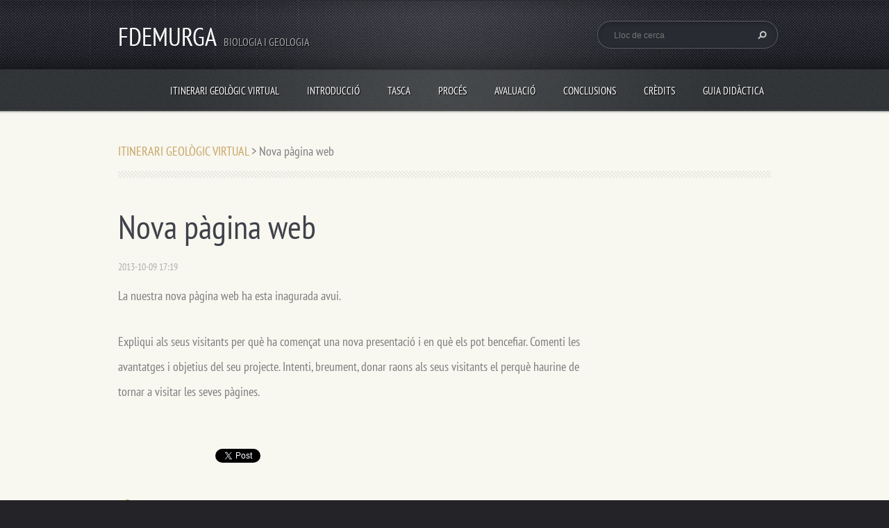

--- FILE ---
content_type: text/html; charset=UTF-8
request_url: https://fdemurga7.webnode.es/news/nova-p%C3%A0gina-web/
body_size: 8281
content:
<!doctype html>
<!--[if lt IE 7]> <html class="lt-ie10 lt-ie9 lt-ie8 lt-ie7" lang="ca"> <![endif]-->
<!--[if IE 7]>    <html class="lt-ie10 lt-ie9 lt-ie8" lang="ca"> <![endif]-->
<!--[if IE 8]>    <html class="lt-ie10 lt-ie9" lang="ca"> <![endif]-->
<!--[if IE 9]>    <html class="lt-ie10" lang="ca"> <![endif]-->
<!--[if gt IE 9]><!-->
<html lang="ca">
<!--<![endif]-->
<head>
  <base href="https://fdemurga7.webnode.es/">
  <meta charset="utf-8">
  <meta name="description" content="">
  <meta name="keywords" content="">
  <meta name="generator" content="Webnode">
  <meta name="apple-mobile-web-app-capable" content="yes">
  <meta name="apple-mobile-web-app-status-bar-style" content="black">
  <meta name="format-detection" content="telephone=no">
    <link rel="icon" type="image/svg+xml" href="/favicon.svg" sizes="any">  <link rel="icon" type="image/svg+xml" href="/favicon16.svg" sizes="16x16">  <link rel="icon" href="/favicon.ico"><link rel="canonical" href="https://fdemurga7.webnode.es/news/nova-p%C3%A0gina-web/">
<script type="text/javascript">(function(i,s,o,g,r,a,m){i['GoogleAnalyticsObject']=r;i[r]=i[r]||function(){
			(i[r].q=i[r].q||[]).push(arguments)},i[r].l=1*new Date();a=s.createElement(o),
			m=s.getElementsByTagName(o)[0];a.async=1;a.src=g;m.parentNode.insertBefore(a,m)
			})(window,document,'script','//www.google-analytics.com/analytics.js','ga');ga('create', 'UA-797705-6', 'auto',{"name":"wnd_header"});ga('wnd_header.set', 'dimension1', 'W1');ga('wnd_header.set', 'anonymizeIp', true);ga('wnd_header.send', 'pageview');var pageTrackerAllTrackEvent=function(category,action,opt_label,opt_value){ga('send', 'event', category, action, opt_label, opt_value)};</script>
  <link rel="alternate" type="application/rss+xml" href="https://fdemurga7.webnode.es/rss/all.xml" title="">
<!--[if lte IE 9]><style type="text/css">.cke_skin_webnode iframe {vertical-align: baseline !important;}</style><![endif]-->
  <meta http-equiv="X-UA-Compatible" content="IE=edge">
  <title>Nova pàgina web :: FDEMURGA</title>
  <meta name="viewport" content="width=1100">
  <link rel="stylesheet" href="https://d11bh4d8fhuq47.cloudfront.net/_system/skins/v5/50001099/css/style.css">

				<script type="text/javascript">
				/* <![CDATA[ */
					
					if (typeof(RS_CFG) == 'undefined') RS_CFG = new Array();
					RS_CFG['staticServers'] = new Array('https://d11bh4d8fhuq47.cloudfront.net/');
					RS_CFG['skinServers'] = new Array('https://d11bh4d8fhuq47.cloudfront.net/');
					RS_CFG['filesPath'] = 'https://fdemurga7.webnode.es/_files/';
					RS_CFG['filesAWSS3Path'] = 'https://196a6cf08a.cbaul-cdnwnd.com/486113884d10520295c06be311e66436/';
					RS_CFG['lbClose'] = 'Tancar';
					RS_CFG['skin'] = 'default';
					if (!RS_CFG['labels']) RS_CFG['labels'] = new Array();
					RS_CFG['systemName'] = 'Webnode';
						
					RS_CFG['responsiveLayout'] = 0;
					RS_CFG['mobileDevice'] = 0;
					RS_CFG['labels']['copyPasteSource'] = 'Llegir més:';
					
				/* ]]> */
				</script><style type="text/css">/* <![CDATA[ */#lnqi5n1g11 {position: absolute;font-size: 13px !important;font-family: "Arial", helvetica, sans-serif !important;white-space: nowrap;z-index: 2147483647;-webkit-user-select: none;-khtml-user-select: none;-moz-user-select: none;-o-user-select: none;user-select: none;}#f692ec132 {position: relative;top: -14px;}* html #f692ec132 { top: -11px; }#f692ec132 a { text-decoration: none !important; }#f692ec132 a:hover { text-decoration: underline !important; }#bdk7f941pf2p5a {z-index: 2147483647;display: inline-block !important;font-size: 16px;padding: 7px 59px 9px 59px;background: transparent url(https://d11bh4d8fhuq47.cloudfront.net/img/footer/footerButtonWebnodeHover.png?ph=196a6cf08a) top left no-repeat;height: 18px;cursor: pointer;}* html #bdk7f941pf2p5a { height: 36px; }#bdk7f941pf2p5a:hover { background: url(https://d11bh4d8fhuq47.cloudfront.net/img/footer/footerButtonWebnode.png?ph=196a6cf08a) top left no-repeat; }#egpsbb81d23 { display: none; }#h1a926c1b {z-index: 3000;text-align: left !important;position: absolute;height: 88px;font-size: 13px !important;color: #ffffff !important;font-family: "Arial", helvetica, sans-serif !important;overflow: hidden;cursor: pointer;}#h1a926c1b a {color: #ffffff !important;}#f266aa64c {color: #36322D !important;text-decoration: none !important;font-weight: bold !important;float: right;height: 31px;position: absolute;top: 19px;right: 15px;cursor: pointer;}#equ1tjgin0 { float: right; padding-right: 27px; display: block; line-height: 31px; height: 31px; background: url(https://d11bh4d8fhuq47.cloudfront.net/img/footer/footerButton.png?ph=196a6cf08a) top right no-repeat; white-space: nowrap; }#gf3d04f5i9 { position: relative; left: 1px; float: left; display: block; width: 15px; height: 31px; background: url(https://d11bh4d8fhuq47.cloudfront.net/img/footer/footerButton.png?ph=196a6cf08a) top left no-repeat; }#f266aa64c:hover { color: #36322D !important; text-decoration: none !important; }#f266aa64c:hover #equ1tjgin0 { background: url(https://d11bh4d8fhuq47.cloudfront.net/img/footer/footerButtonHover.png?ph=196a6cf08a) top right no-repeat; }#f266aa64c:hover #gf3d04f5i9 { background: url(https://d11bh4d8fhuq47.cloudfront.net/img/footer/footerButtonHover.png?ph=196a6cf08a) top left no-repeat; }#gje9f591f {padding-right: 11px;padding-right: 11px;float: right;height: 60px;padding-top: 18px;background: url(https://d11bh4d8fhuq47.cloudfront.net/img/footer/footerBubble.png?ph=196a6cf08a) top right no-repeat;}#e8uhjr358jq {float: left;width: 18px;height: 78px;background: url(https://d11bh4d8fhuq47.cloudfront.net/img/footer/footerBubble.png?ph=196a6cf08a) top left no-repeat;}* html #bdk7f941pf2p5a { filter: progid:DXImageTransform.Microsoft.AlphaImageLoader(src='https://d11bh4d8fhuq47.cloudfront.net/img/footer/footerButtonWebnode.png?ph=196a6cf08a'); background: transparent; }* html #bdk7f941pf2p5a:hover { filter: progid:DXImageTransform.Microsoft.AlphaImageLoader(src='https://d11bh4d8fhuq47.cloudfront.net/img/footer/footerButtonWebnodeHover.png?ph=196a6cf08a'); background: transparent; }* html #gje9f591f { height: 78px; background-image: url(https://d11bh4d8fhuq47.cloudfront.net/img/footer/footerBubbleIE6.png?ph=196a6cf08a);  }* html #e8uhjr358jq { background-image: url(https://d11bh4d8fhuq47.cloudfront.net/img/footer/footerBubbleIE6.png?ph=196a6cf08a);  }* html #equ1tjgin0 { background-image: url(https://d11bh4d8fhuq47.cloudfront.net/img/footer/footerButtonIE6.png?ph=196a6cf08a); }* html #gf3d04f5i9 { background-image: url(https://d11bh4d8fhuq47.cloudfront.net/img/footer/footerButtonIE6.png?ph=196a6cf08a); }* html #f266aa64c:hover #rbcGrSigTryButtonRight { background-image: url(https://d11bh4d8fhuq47.cloudfront.net/img/footer/footerButtonHoverIE6.png?ph=196a6cf08a);  }* html #f266aa64c:hover #rbcGrSigTryButtonLeft { background-image: url(https://d11bh4d8fhuq47.cloudfront.net/img/footer/footerButtonHoverIE6.png?ph=196a6cf08a);  }/* ]]> */</style><script type="text/javascript" src="https://d11bh4d8fhuq47.cloudfront.net/_system/client/js/compressed/frontend.package.1-3-108.js?ph=196a6cf08a"></script><style type="text/css"></style></head>
<body><!-- div id="wrapper" -->
<div id="wrapper" class="WHEAT">
   <!-- div id="header" -->
   <div id="header">
      <!-- div id="headerMain" -->
      <div id="headerMain">
            <!-- div id="headerMainContent" -->
            <div id="headerMainContent" class="clearfix">
                  <div id="logoZone">
                        <div id="logo"><a href="home/" title="Anar a la pàgina principal."><span id="rbcSystemIdentifierLogo">FDEMURGA</span></a></div>                        <div id="moto"><span id="rbcCompanySlogan" class="rbcNoStyleSpan">BIOLOGIA I GEOLOGIA</span></div>
                  </div>
                  <div class="fulltextFormWrapper">
                       
        <div id="fulltextForm">                
		<form action="/search/" method="get" id="fulltextSearch">       
                        <div class="clearfix">
                            <input id="fulltextSearchText" type="text" name="text" value="" placeholder="Lloc de cerca">
                            <button id="fulltextSearchButton" type="submit" class="ir">Cerca</button>
                        </div>   
		</form>
        </div>  
		                  </div>
            </div>
            <!-- div id="headerMainContent" -->
      </div>
      <!-- div id="headerMain" -->
      <!-- div id="headerNav" -->
      <div id="headerNav">
          <!-- div id="headerNavContent" -->
          <div id="headerNavContent" class="clearfix">
               <div class="menuWrapper">
                    

    
		<ul class="menu">
	<li class="first">      
      <a href="/home/">         
      ITINERARI GEOLÒGIC VIRTUAL        
  </a>        
  </li>
	<li>      
      <a href="/introduccio/">         
      INTRODUCCIÓ        
  </a>        
  </li>
	<li>      
      <a href="/introduccio/tasca/">         
      TASCA        
  </a>        
  </li>
	<li>      
      <a href="/proces/">         
      PROCÉS        
  </a>        
  </li>
	<li>      
      <a href="/proces/avaluacio/">         
      AVALUACIÓ        
  </a>        
  </li>
	<li>      
      <a href="/proces/avaluacio/conclusions/">         
      CONCLUSIONS        
  </a>        
  </li>
	<li>      
      <a href="/proces/avaluacio/conclusions/cr%c3%a8dits/">         
      CRÈDITS        
  </a>        
  </li>
	<li>      
      <a href="/proces/avaluacio/conclusions/cr%c3%a8dits/guia-did%c3%a0ctica/">         
      GUIA DIDÀCTICA        
  </a>        
  </li>
	<li>      
      <a href="/galeria-de-fotos/">         
      Galeria de fotos        
  </a>        
  </li>
	<li>      
      <a href="/llibre-de-visites/">         
      Llibre de visites        
  </a>        
  </li>
	<li>      
      <a href="/noticies/">         
      Notícies        
  </a>        
  </li>
	<li class="last">      
      <a href="/materials-elaborats/">         
      MATERIALS ELABORATS        
  </a>        
  </li>
</ul>   

      <div class="clearfix"></div>     
					
               </div>
          </div>
          <!-- div id="headerNavContent" -->
      </div>
      <!-- div id="headerNav" -->
      <!-- div id="headerShadow" -->
      <div id="headerShadow">
      </div>
      <!-- div id="headerShadow" -->
   </div>
   <!-- div id="header" -->
   <!-- div id="main" -->
   <div id="main" role="main">
         <!-- div id="mainContent" -->
         <div id="mainContent" class="clearfix" >
             <!-- div class="column100" -->
             <div class="column100">
                 <div id="pageNavigator" class="rbcContentBlock">            <div id="navigator" class="widget widgetNavigator clearfix">             <a class="navFirstPage" href="/home/">ITINERARI GEOLÒGIC VIRTUAL</a>           <span> &gt; </span>             <span id="navCurrentPage">Nova pàgina web</span>             </div>      </div>             </div>
             <!-- div class="column100" -->
             <!-- div class="column75" -->
             <div class="column75">
                  
		       
             

      <div class="widget widgetArticlesDetial clearfix">
      
          <div class="widgetTitle"> 
              <h1>Nova pàgina web</h1>
          </div>   
                   
          <div class="widgetContent clearfix">
                
                <div class="wrapperDate">
                    2013-10-09 17:19
                </div>
                
                <div class="wrapperContent clearfix">                       
                    <p>La nuestra nova pàgina web ha esta inagurada avui.</p> <p>Expliqui als seus visitants per què ha començat una nova presentació i en què els pot bencefiar. Comenti les avantatges i objetius del seu projecte. Intenti, breument, donar raons als seus visitants el perquè haurine de tornar a visitar les seves pàgines.</p>                                    
                </div>
                  
                   
                
                <div class="rbcBookmarks"><div id="rbcBookmarks200000002"></div></div>
		<script type="text/javascript">
			/* <![CDATA[ */
			Event.observe(window, 'load', function(){
				var bookmarks = '<div style=\"float:left;\"><div style=\"float:left;\"><iframe src=\"//www.facebook.com/plugins/like.php?href=https://fdemurga7.webnode.es/news/nova-p%C3%A0gina-web/&amp;send=false&amp;layout=button_count&amp;width=140&amp;show_faces=false&amp;action=like&amp;colorscheme=light&amp;font&amp;height=21&amp;appId=397846014145828&amp;locale=ca_ES\" scrolling=\"no\" frameborder=\"0\" style=\"border:none; overflow:hidden; width:140px; height:21px; position:relative; top:1px;\" allowtransparency=\"true\"></iframe></div><div style=\"float:left;\"><a href=\"https://twitter.com/share\" class=\"twitter-share-button\" data-count=\"horizontal\" data-via=\"webnode\" data-lang=\"en\">Tweet</a></div><script type=\"text/javascript\">(function() {var po = document.createElement(\'script\'); po.type = \'text/javascript\'; po.async = true;po.src = \'//platform.twitter.com/widgets.js\';var s = document.getElementsByTagName(\'script\')[0]; s.parentNode.insertBefore(po, s);})();'+'<'+'/scr'+'ipt></div> <div class=\"addthis_toolbox addthis_default_style\" style=\"float:left;\"><a class=\"addthis_counter addthis_pill_style\"></a></div> <script type=\"text/javascript\">(function() {var po = document.createElement(\'script\'); po.type = \'text/javascript\'; po.async = true;po.src = \'https://s7.addthis.com/js/250/addthis_widget.js#pubid=webnode\';var s = document.getElementsByTagName(\'script\')[0]; s.parentNode.insertBefore(po, s);})();'+'<'+'/scr'+'ipt><div style=\"clear:both;\"></div>';
				$('rbcBookmarks200000002').innerHTML = bookmarks;
				bookmarks.evalScripts();
			});
			/* ]]> */
		</script>
		                                              

                <div class="wrapperBacklink">
                      <a class="iconBack" href="archive/news/">Retorna</a>
                </div>                                   

          </div>     
    	
      </div>  
              

			
		             </div>
             <!-- div class="column75" -->
             <!-- div class="column25" -->
             <div class="column25">
                                               </div>
             <!-- div class="column25" -->
         </div>
         <!-- div id="mainContent" -->
   </div>
   <!-- div id="main" -->
   <!-- div id="footerCover" -->
   <div id="footerCover">
        <!-- div id="footerMain" -->
        <div id="footerMain">
                <!-- div id="footerMainContent" -->
                <div id="footerMainContent" class="footerColumns clearfix">
                      <div class="column33 footerColumn1">
                                                
             <div class="widget widgetArticles clearfix">
                 
                 <div class="widgetTitle">
                    <h2>Notícies</h2>   	          
                 </div>    
                 
          		   <div class="widgetContent clearfix">                        
                     <div class="wrapperListing clearfix">
		                 
                 
                 <div class="box boxArticles clearfix">   
                    
                      <div class="boxTitle">
                          <h3><a href="/news/avis-als-visitants/">Avís als visitants</a></h3>
                      </div>
                      
                      <div class="boxContent">                             
                          <div class="wrapperDate">
                              2013-10-09 17:20
                          </div>
                                                    
                          <div class="wrapperText">
                              Permiti als seus visitants conèixer les notícies i esdeveniments de la seva pàgina web el més aviat...
                          </div>
                      </div>
                 </div>                     
                          
		
           
                     </div>
                     
                          		
			<div class="wrapperArchive">
          <a href="https://fdemurga7.webnode.es/archive/news/" title="Clicant aquí obriu tots els arxius dʼarticles.">Tots els articles</a>
      </div>     
		
                     
                          
                                  
                 </div>              
            </div>
     
		                      </div>
                      <div class="column33 footerColumn2">
                         
            <div class="widget widgetTags clearfix">
            
                 <div class="widgetTitle">
                      <h2>Etiquetes</h2>		
                 </div>	
                 
                 <div class="widgetContent clearfix">
                      <p class="msgNotFound">La llista dʼetiquetes està buida</p>
                 </div>
            </div>  
		                      </div>
                      <div class="column33 footerColumn3">
                          
      <div class="widget widgetContact clearfix">              
		      
          <div class="widgetTitle"> 
              <h2>Contacte</h2>
          </div>   
                   
          <div class="widgetContent clearfix">    
              <span class="contactCompany">Fernando de Murga Larena</span>
              <span class="contactAddress"></span>     
              <span class="contactPhone"></span>  
              <span class="contactEmail">          									
      <a href="&#109;&#97;&#105;&#108;&#116;&#111;:&#102;&#100;&#101;&#109;&#117;&#114;&#103;&#97;&#64;&#103;&#109;&#97;&#105;&#108;&#46;&#99;&#111;&#109;"><span id="rbcContactEmail">&#102;&#100;&#101;&#109;&#117;&#114;&#103;&#97;&#64;&#103;&#109;&#97;&#105;&#108;&#46;&#99;&#111;&#109;</span></a> 
	</span>             
          </div>                         	
		    		
      </div>             
					
                                                  <!-- div id="lang" -->
                         <div id="lang">
                             <div id="languageSelect"></div>			
                         </div>
                         <!-- div id="lang" -->
                      </div>
                </div>
                <!-- div id="footerMainContent" -->
                <div id="footerMainContentShadowTop"><!-- --></div>
                <div id="footerMainContentShadowBottom"><!-- --></div>
        </div>
        <!-- div id="footerMain" -->
         <!-- div id="footerText" -->
         <div id="footerText" class="clearfix">
                <!-- div id="footerTextContent" -->
                <div id="footerTextContent" class="clearfix">
                          <div class="column50">
                                <!-- div id="copyright" -->
                                <div id="copyright">
                                    <span id="rbcFooterText" class="rbcNoStyleSpan">© 2013 Rervats tots els drets.</span>                                </div>
                                <!-- div id="copyright" -->
                                <!-- div id="signature" -->
                                <div id="signature">
                                    <span class="rbcSignatureText"><a rel="nofollow" href="https://www.webnode.cat?utm_source=text&amp;utm_medium=footer&amp;utm_campaign=free2">Crea una web gratis</a><a id="bdk7f941pf2p5a" rel="nofollow" href="https://www.webnode.cat?utm_source=button&amp;utm_medium=footer&amp;utm_campaign=free2"><span id="egpsbb81d23">Webnode</span></a></span>                                </div>
                                <!-- div id="signature" -->
                          </div>
                          <div class="column50">
                                 <!-- div id="systemNav" -->
                                 <ul class="systemNav">
                                     <li class="homepage"><a href="home/" title="Anar a la pàgina principal.">Pàgina principal</a></li>
                                     <li class="sitemap"><a href="/sitemap/" title="Anar al mapa web.">Mapa web</a></li>
                                     <li class="rss"><a href="/rss/" title="RSS Feeds">RSS</a></li>
                                     <li class="print"><a href="#" onclick="window.print(); return false;" title="Imprimeix la pàgina">Imprimeix</a></li>
                                 </ul>
                                 <!-- div id="systemNav" -->
                          </div>
                </div>
                <!-- div id="footerTextContent" -->
         </div>
         <!-- div id="footerText" -->
   </div>
   <!-- div id="footerCover" -->
   <div id="illustration">
        <img src="https://d11bh4d8fhuq47.cloudfront.net/_system/skins/v5/50001099/img/illustration.png?ph=196a6cf08a" width="1" height="1" alt="">   </div>
</div>
<!-- div id="wrapper" -->
<script src="https://d11bh4d8fhuq47.cloudfront.net/_system/skins/v5/50001099/js/libs/jquery-1.7.1.min.js"></script>
<script type="text/javascript">
  jQuery.noConflict();
  var wnTplSettings = {};
  wnTplSettings.photogallerySlideshowStop  = 'Pausa';
  wnTplSettings.photogallerySlideshowStart = 'Presentació d`imatges';
</script>
<script src="https://d11bh4d8fhuq47.cloudfront.net/_system/skins/v5/50001099/js/script.js"></script>
<div id="rbcFooterHtml"></div><div style="display: none;" id="lnqi5n1g11"><span id="f692ec132">&nbsp;</span></div><div id="h1a926c1b" style="display: none;"><a href="https://www.webnode.cat?utm_source=window&amp;utm_medium=footer&amp;utm_campaign=free2" rel="nofollow"><div id="e8uhjr358jq"><!-- / --></div><div id="gje9f591f"><div><strong id="fvg6uccb7fcfc">Website powered by Webnode</strong><br /><span id="i60g762qhvu44">Launch your own website for free!</span></div><span id="f266aa64c"><span id="gf3d04f5i9"><!-- / --></span><span id="equ1tjgin0">Start here</span></span></div></a></div><script type="text/javascript">/* <![CDATA[ */var h82mg8ed30g = {sig: $('lnqi5n1g11'),prefix: $('f692ec132'),btn : $('bdk7f941pf2p5a'),win : $('h1a926c1b'),winLeft : $('e8uhjr358jq'),winLeftT : $('rtrtcq2ghj91j'),winLeftB : $('coh1n2g37'),winRght : $('gje9f591f'),winRghtT : $('jd7n0o9765'),winRghtB : $('ej78ig81bfh9t'),tryBtn : $('f266aa64c'),tryLeft : $('gf3d04f5i9'),tryRght : $('equ1tjgin0'),text : $('i60g762qhvu44'),title : $('fvg6uccb7fcfc')};h82mg8ed30g.sig.appendChild(h82mg8ed30g.btn);var c111qfhnuki2n=0,a02f1ec54k92=0,a3f23q3c=0,b681j219s,c865tbk89jjam5=$$('.rbcSignatureText')[0],e8fecr43kibj=false,fn68mim1gj0rn3;function b7b7a638tau(){if (!e8fecr43kibj && pageTrackerAllTrackEvent){pageTrackerAllTrackEvent('Signature','Window show - web',h82mg8ed30g.sig.getElementsByTagName('a')[0].innerHTML);e8fecr43kibj=true;}h82mg8ed30g.win.show();a3f23q3c=h82mg8ed30g.tryLeft.offsetWidth+h82mg8ed30g.tryRght.offsetWidth+1;h82mg8ed30g.tryBtn.style.width=parseInt(a3f23q3c)+'px';h82mg8ed30g.text.parentNode.style.width = '';h82mg8ed30g.winRght.style.width=parseInt(20+a3f23q3c+Math.max(h82mg8ed30g.text.offsetWidth,h82mg8ed30g.title.offsetWidth))+'px';h82mg8ed30g.win.style.width=parseInt(h82mg8ed30g.winLeft.offsetWidth+h82mg8ed30g.winRght.offsetWidth)+'px';var wl=h82mg8ed30g.sig.offsetLeft+h82mg8ed30g.btn.offsetLeft+h82mg8ed30g.btn.offsetWidth-h82mg8ed30g.win.offsetWidth+12;if (wl<10){wl=10;}h82mg8ed30g.win.style.left=parseInt(wl)+'px';h82mg8ed30g.win.style.top=parseInt(a02f1ec54k92-h82mg8ed30g.win.offsetHeight)+'px';clearTimeout(b681j219s);}function i4ajkp23(){b681j219s=setTimeout('h82mg8ed30g.win.hide()',1000);}function xss03l83b9(){var ph = RubicusFrontendIns.photoDetailHandler.lightboxFixed?document.getElementsByTagName('body')[0].offsetHeight/2:RubicusFrontendIns.getPageSize().pageHeight;h82mg8ed30g.sig.show();c111qfhnuki2n=0;a02f1ec54k92=0;if (c865tbk89jjam5&&c865tbk89jjam5.offsetParent){var obj=c865tbk89jjam5;do{c111qfhnuki2n+=obj.offsetLeft;a02f1ec54k92+=obj.offsetTop;} while (obj = obj.offsetParent);}if ($('rbcFooterText')){h82mg8ed30g.sig.style.color = $('rbcFooterText').getStyle('color');h82mg8ed30g.sig.getElementsByTagName('a')[0].style.color = $('rbcFooterText').getStyle('color');}h82mg8ed30g.sig.style.width=parseInt(h82mg8ed30g.prefix.offsetWidth+h82mg8ed30g.btn.offsetWidth)+'px';if (c111qfhnuki2n<0||c111qfhnuki2n>document.body.offsetWidth){c111qfhnuki2n=(document.body.offsetWidth-h82mg8ed30g.sig.offsetWidth)/2;}if (c111qfhnuki2n>(document.body.offsetWidth*0.55)){h82mg8ed30g.sig.style.left=parseInt(c111qfhnuki2n+(c865tbk89jjam5?c865tbk89jjam5.offsetWidth:0)-h82mg8ed30g.sig.offsetWidth)+'px';}else{h82mg8ed30g.sig.style.left=parseInt(c111qfhnuki2n)+'px';}if (a02f1ec54k92<=0 || RubicusFrontendIns.photoDetailHandler.lightboxFixed){a02f1ec54k92=ph-5-h82mg8ed30g.sig.offsetHeight;}h82mg8ed30g.sig.style.top=parseInt(a02f1ec54k92-5)+'px';}function iaqmaoddk00(){if (fn68mim1gj0rn3){clearTimeout(fn68mim1gj0rn3);}fn68mim1gj0rn3 = setTimeout('xss03l83b9()', 10);}Event.observe(window,'load',function(){if (h82mg8ed30g.win&&h82mg8ed30g.btn){if (c865tbk89jjam5){if (c865tbk89jjam5.getElementsByTagName("a").length > 0){h82mg8ed30g.prefix.innerHTML = c865tbk89jjam5.innerHTML + '&nbsp;';}else{h82mg8ed30g.prefix.innerHTML = '<a href="https://www.webnode.es?utm_source=text&amp;utm_medium=footer&amp;utm_content=ca-web-1&amp;utm_campaign=signature" rel="nofollow">'+c865tbk89jjam5.innerHTML + '</a>&nbsp;';}c865tbk89jjam5.style.visibility='hidden';}else{if (pageTrackerAllTrackEvent){pageTrackerAllTrackEvent('Signature','Missing rbcSignatureText','fdemurga7.webnode.es');}}xss03l83b9();setTimeout(xss03l83b9, 500);setTimeout(xss03l83b9, 1000);setTimeout(xss03l83b9, 5000);Event.observe(h82mg8ed30g.btn,'mouseover',b7b7a638tau);Event.observe(h82mg8ed30g.win,'mouseover',b7b7a638tau);Event.observe(h82mg8ed30g.btn,'mouseout',i4ajkp23);Event.observe(h82mg8ed30g.win,'mouseout',i4ajkp23);Event.observe(h82mg8ed30g.win,'click',function(){if (pageTrackerAllTrackEvent){pageTrackerAllTrackEvent('Signature','Window click - web','Website powered by Webnode',1);}document/*igk8090aldc1f1*/.location.href='https://www.webnode.cat?utm_source=window&utm_medium=footer&utm_content=ca-web-1&utm_campaign=signature';});Event.observe(window, 'resize', iaqmaoddk00);Event.observe(document.body, 'resize', iaqmaoddk00);RubicusFrontendIns.addObserver({onResize: iaqmaoddk00});RubicusFrontendIns.addObserver({onContentChange: iaqmaoddk00});RubicusFrontendIns.addObserver({onLightboxUpdate: xss03l83b9});Event.observe(h82mg8ed30g.btn, 'click', function(){if (pageTrackerAllTrackEvent){pageTrackerAllTrackEvent('Signature','Button click - web',h82mg8ed30g.sig.getElementsByTagName('a')[0].innerHTML);}});Event.observe(h82mg8ed30g.tryBtn, 'click', function(){if (pageTrackerAllTrackEvent){pageTrackerAllTrackEvent('Signature','Try Button click - web','Website powered by Webnode',1);}});}});RubicusFrontendIns.addFileToPreload('https://d11bh4d8fhuq47.cloudfront.net/img/footer/footerButtonWebnode.png?ph=196a6cf08a');RubicusFrontendIns.addFileToPreload('https://d11bh4d8fhuq47.cloudfront.net/img/footer/footerButton.png?ph=196a6cf08a');RubicusFrontendIns.addFileToPreload('https://d11bh4d8fhuq47.cloudfront.net/img/footer/footerButtonHover.png?ph=196a6cf08a');RubicusFrontendIns.addFileToPreload('https://d11bh4d8fhuq47.cloudfront.net/img/footer/footerBubble.png?ph=196a6cf08a');if (Prototype.Browser.IE){RubicusFrontendIns.addFileToPreload('https://d11bh4d8fhuq47.cloudfront.net/img/footer/footerBubbleIE6.png?ph=196a6cf08a');RubicusFrontendIns.addFileToPreload('https://d11bh4d8fhuq47.cloudfront.net/img/footer/footerButtonHoverIE6.png?ph=196a6cf08a');}RubicusFrontendIns.copyLink = 'https://www.webnode.es';RS_CFG['labels']['copyPasteBackLink'] = 'Crea la teva pròpia web gratis:';/* ]]> */</script><script type="text/javascript">var keenTrackerCmsTrackEvent=function(id){if(typeof _jsTracker=="undefined" || !_jsTracker){return false;};try{var name=_keenEvents[id];var keenEvent={user:{u:_keenData.u,p:_keenData.p,lc:_keenData.lc,t:_keenData.t},action:{identifier:id,name:name,category:'cms',platform:'WND1',version:'2.1.157'},browser:{url:location.href,ua:navigator.userAgent,referer_url:document.referrer,resolution:screen.width+'x'+screen.height,ip:'18.116.21.78'}};_jsTracker.jsonpSubmit('PROD',keenEvent,function(err,res){});}catch(err){console.log(err)};};</script></body>
</html>
